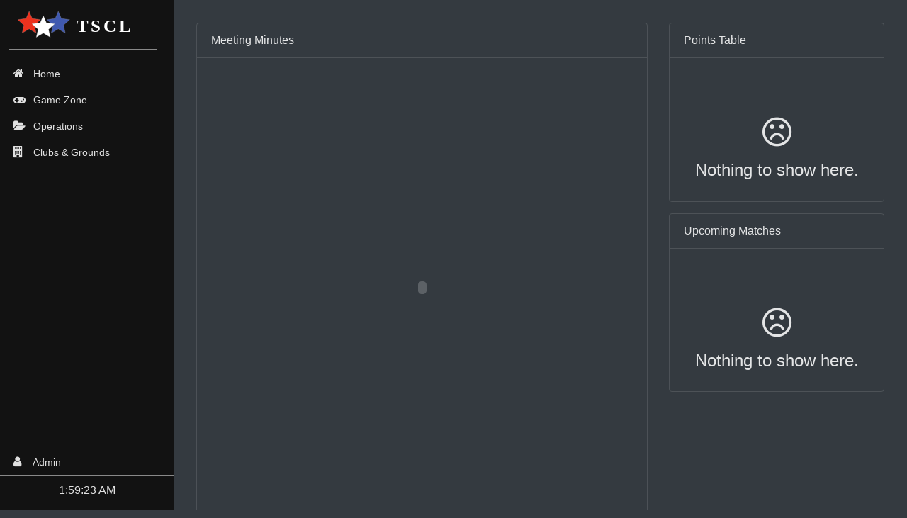

--- FILE ---
content_type: text/html; charset=utf-8
request_url: https://tscl.us/operations/meeting-minutes/118
body_size: 1566
content:
<!DOCTYPE html>
<html>
<head>
<meta content='text/html; charset=UTF-8' http-equiv='Content-Type'>
<link rel="shortcut icon" type="image/x-icon" href="/assets/favicon-1bd4da1a3b2ba4934b6cd8c8a29aba99e7cc12866baeb44641a2a36dbc6edc16.ico" />
<title>Two-state Cricket League</title>
<meta name="csrf-param" content="authenticity_token" />
<meta name="csrf-token" content="2TnjeuQEu45F3vnJ+w669t2mPXaAvWLTsLLqqtILxPszTOg49srqKzKL8evvprznueXspCHemjwxCqGcM7GZtg==" />

<link rel="stylesheet" media="all" href="/assets/application-67922017d22e7e3f268a07a303dc425d2bc4c58f89a3e12b80c7e8e43f3b0420.css" data-turbolinks-track="reload" />
<script src="/assets/application-579f20ad085df4f91c266a82dc750e3eecd67d0d386718cc8e3b19368004fb01.js" data-turbolinks-track="reload"></script>
</head>
<body>
<nav>
<a href='/'>
<img class="logo" title="TSCL" src="/assets/tscl_logo_2-2323848994144c0b6b06c3a1edbe3680167d891f5133128468e7ba489ab95d7f.svg" />
</a>
<div class='divider'></div>
<div class='items'>
<a href='/'>
<i class='fa fa-home'></i>
Home
</a>
<a data-toggle='collapse' href='#GameZone'>
<i class='fa fa-gamepad'></i>
Game Zone
</a>
<div class='collapse' id='GameZone'>
<div class='children'>
<a href='/game-zone/fixtures'>
Fixtures
</a>
<a href='/game-zone/points-table'>
Points Table
</a>
<a href='/game-zone/approved-umpires'>
Approved Umpires
</a>
<a href='/game-zone/players'>
Players
</a>
<a href='/game-zone/moms'>
Man of the Match
</a>
<a href='/game-zone/winners'>
Winners by Year
</a>
</div>
</div>
<a data-toggle='collapse' href='#Operations'>
<i class='fa fa-folder-open'></i>
Operations
</a>
<div class='collapse' id='Operations'>
<div class='children'>
<a href='/operations/constitution'>
Constitution
</a>
<a href='/operations/by-laws'>
By Laws
</a>
<a href='/operations/playing-conditions'>
Playing Conditions
</a>
<a href='/operations/laws-of-cricket'>
Laws of Cricket
</a>
<a href='/operations/ec'>
Executive Committee
</a>
<a href='/operations/jc'>
Judiciary Committee
</a>
<a href='/operations/meeting-minutes'>
Meeting Minutes
</a>
<a href='/operations/resources'>
Resources
</a>
</div>
</div>
<a href='/clubs-and-grounds'>
<i class='fa fa-building'></i>
Clubs &amp; Grounds
</a>
</div>
<div class='actions'>
<div class='actions__items'>
<a href='/users/sign_in'>
<i class='fa fa-user'></i>
Login
</a>
</div>
<a href='#' id='admin'>
<i class='fa fa-user'></i>
Admin
</a>
<div class='currentTime'></div>
</div>
</nav>
<script>
adminMenuToggle()
showCurrentTime()
</script>

<main>
<div class='row'>
<div class='col-md-8'>
<div class='card document'>
<div class='card-header'>Meeting Minutes</div>
<div class='card-body'>
<object data='/rails/active_storage/blobs/eyJfcmFpbHMiOnsibWVzc2FnZSI6IkJBaHBBY0k9IiwiZXhwIjpudWxsLCJwdXIiOiJibG9iX2lkIn19--57a4464f00b0c6f2ca8c4dd0427c6a9e73c4c9e2/2022%20EC%20MOM%20%232.pdf' height='100%' type='application/pdf' width='100%'></object>
</div>
</div>
</div>
<div class='col-md-4'>
<div class='card points-table'>
<div class='card-header'>Points Table</div>
<div class='card-body'>
<div class='div empty' style='margin-top: 5rem'>
<i class='fa fa-frown-o'></i>
<h4>Nothing to show here.</h4>
</div>
</div>
</div>

<div class='card upcoming-matches'>
<div class='card-header'>Upcoming Matches</div>
<div class='card-body'>
<div class='div empty' style='margin-top: 5rem'>
<i class='fa fa-frown-o'></i>
<h4>Nothing to show here.</h4>
</div>
</div>
</div>

</div>
</div>

</main>
</body>
</html>


--- FILE ---
content_type: image/svg+xml
request_url: https://tscl.us/assets/tscl_logo_2-2323848994144c0b6b06c3a1edbe3680167d891f5133128468e7ba489ab95d7f.svg
body_size: 680
content:
<?xml version="1.0" encoding="UTF-8"?>
<svg width="547px" height="119px" viewBox="0 0 547 119" version="1.1" xmlns="http://www.w3.org/2000/svg" xmlns:xlink="http://www.w3.org/1999/xlink">
    <title>Artboard</title>
    <g id="Artboard" stroke="none" stroke-width="1" fill="none" fill-rule="evenodd">
        <g id="Group" stroke="#979797">
            <polygon id="Star" fill="#ED321E" points="51.8325801 79.75 19.7982839 98.5914262 27.9162901 62.9207131 0 37.6585738 37.815432 32.4542869 51.8325801 0 65.8497283 32.4542869 103.66516 37.6585738 75.7488702 62.9207131 83.8668764 98.5914262"></polygon>
            <polygon id="Star-Copy-2" fill="#4059B0" points="184.16516 79.75 152.130864 98.5914262 160.24887 62.9207131 132.33258 37.6585738 170.148012 32.4542869 184.16516 0 198.182308 32.4542869 235.99774 37.6585738 208.08145 62.9207131 216.199457 98.5914262"></polygon>
            <polygon id="Star-Copy" fill="#FFFFFF" points="116.16516 98.75 84.130864 117.591426 92.2488702 81.9207131 64.3325801 56.6585738 102.148012 51.4542869 116.16516 19 130.182308 51.4542869 167.99774 56.6585738 140.08145 81.9207131 148.199457 117.591426"></polygon>
        </g>
        <text id="TSCL" fill="#FFFFFF" fill-rule="nonzero" font-family="HiraKakuStdN-W8, Hiragino Kaku Gothic StdN" font-size="80" font-weight="600" letter-spacing="12">
            <tspan x="266" y="92">TSCL</tspan>
        </text>
    </g>
</svg>